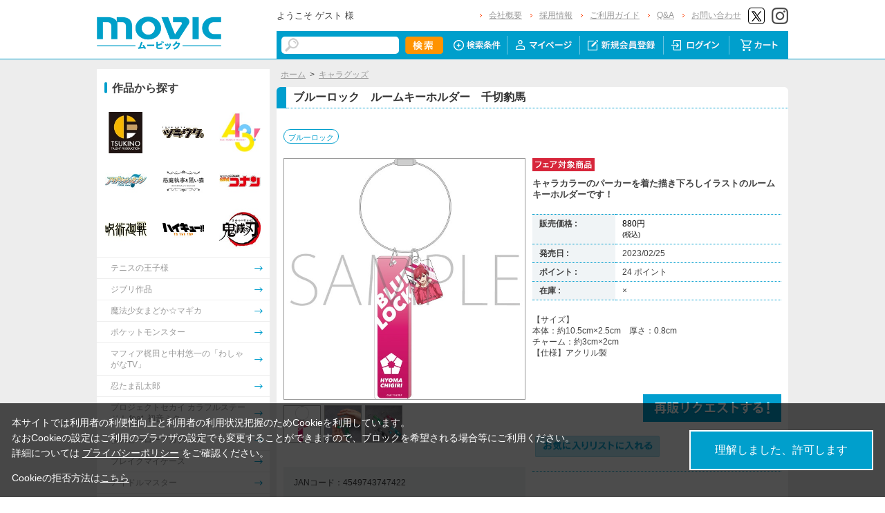

--- FILE ---
content_type: text/html; charset=shift_jis
request_url: https://www.movic.jp/shop/g/g04673-00220-00408/
body_size: 12425
content:
<!DOCTYPE HTML PUBLIC "-//W3C//DTD HTML 4.01 Transitional//EN"
    "http://www.w3.org/TR/html4/loose.dtd">
<html lang="ja" >
<head>
<meta http-equiv="Content-Type" content="text/html; charset=Shift_JIS">
<title>ブルーロック　ルームキーホルダー　千切豹馬: キャラグッズ｜ムービック（movic）</title>

<!-- Google Tag Manager -->
<script>(function(w,d,s,l,i){w[l]=w[l]||[];w[l].push({'gtm.start':
new Date().getTime(),event:'gtm.js'});var f=d.getElementsByTagName(s)[0],
j=d.createElement(s),dl=l!='dataLayer'?'&l='+l:'';j.async=true;j.src=
'https://www.googletagmanager.com/gtm.js?id='+i+dl;f.parentNode.insertBefore(j,f);
})(window,document,'script','dataLayer','GTM-W287L6B');</script>
<!-- End Google Tag Manager -->

<link rel="canonical" href="https://www.movic.jp/shop/g/g04673-00220-00408/">
<meta name="description" content="ブルーロック　ルームキーホルダー　千切豹馬のページです。">
<meta name="keywords" content="ﾌﾞﾙｰﾛｯｸ/ｷｰﾎﾙﾀﾞｰ">
<meta name="viewport" content="width=device-width,initial-scale=1">

<meta name="facebook-domain-verification" content="6wpnudzxsrhqvj5v8pat1riyamiiyu" />

<meta http-equiv="Content-Type" content="text/html; charset=Shift_JIS">
<meta http-equiv="content-style-type" content="text/css">
<link rel="stylesheet" type="text/css" href="/css/style.css?20240819" media="all">
<link rel="stylesheet" type="text/css" href="/css/display_switch.css" />
<link rel="stylesheet" type="text/css" href="/css/cookie_policy.css" />
<meta http-equiv="content-script-type" content="text/javascript">
<script type="text/javascript" src="/js/jquery-3.6.0.min.js"></script>
<script language="JavaScript" type="text/javascript" src="/js/jquery-ui.js"></script>
<script language="JavaScript" type="text/javascript" src="/js/common.js"></script>
<link rel="SHORTCUT ICON" type="image/x-icon" href="/favicon.ico">
<link rel="stylesheet" type="text/css" href="/css/core.css">
<link rel="stylesheet" type="text/css" href="/css/skin.css">
<script type="text/javascript" src="/js/jquery.tile.js"></script>
<script type="text/javascript" src="/js/user.js?20240806-1705"></script>
<script type="text/javascript" src="/js/jquery.lazyload.js"></script>



<script>
	jQuery(function($) {
		$("img.lazy").lazyload();
	});
</script>
<!--[if IE 8]>
<script language="JavaScript" type="text/javascript" src="/lib/efo/pie_ie678.js"></script>
<script language="JavaScript" type="text/javascript" src="/js/init_ie8.js"></script>
<![endif]-->
<script type="text/javascript">
//jquery.tile.js
jQuery(window).on('load',function() {
    jQuery('.StyleT_Item_ .name_').tile(5);
    jQuery('.StyleT_Item_ .icon_').tile(5);
    jQuery('.StyleR_Item_ .name_').tile(5);
    jQuery('.StyleR_Item_ .icon_').tile(5);
});
</script>
<!-- 商品詳細Q&Aアコーディオン -->
<script type="text/javascript">
  jQuery(function () {
    jQuery('.mainframe_ .contactWrap dl dt').click(function () {
      jQuery(this).parent().children('.slide').slideToggle(100);
      jQuery(this).parent().toggleClass('open');
      jQuery(this).parent().toggleClass('close');
    });
  });
</script>

<link rel="stylesheet" type="text/css" href="/css/movic_customize.css?20260123">
<!-- etm meta -->
<meta property="etm:device" content="desktop" />
<meta property="etm:page_type" content="goods" />
<meta property="etm:goods_detail" content="{&quot;goods&quot;:&quot;04673-00220-00408&quot;,&quot;category&quot;:&quot;10&quot;,&quot;name&quot;:&quot;ブルーロック　ルームキーホルダー　千切豹馬&quot;,&quot;variation_name1&quot;:&quot;&quot;,&quot;variation_name2&quot;:&quot;&quot;,&quot;item_code&quot;:&quot;&quot;,&quot;backorder_fg&quot;:&quot;1&quot;,&quot;s_dt&quot;:&quot;2022/12/16 17:00:00&quot;,&quot;f_dt&quot;:&quot;&quot;,&quot;release_dt&quot;:&quot;2023/02/25&quot;,&quot;regular&quot;:&quot;&quot;,&quot;stock_status&quot;:&quot;0&quot;,&quot;price&quot;:&quot;880&quot;,&quot;sale_fg&quot;:&quot;false&quot;,&quot;brand&quot;:&quot;&quot;,&quot;brand_name&quot;:&quot;&quot;,&quot;category_name&quot;:&quot;キャラグッズ&quot;}" />
<meta property="etm:goods_keyword" content="[{&quot;goods&quot;:&quot;04673-00220-00408&quot;,&quot;keyword&quot;:&quot;【グッズ】「TVアニメ『ブルーロック』Enjoy&quot;},{&quot;goods&quot;:&quot;04673-00220-00408&quot;,&quot;keyword&quot;:&quot;【グッズ】TVアニメ『ブルーロック』第2期放送記念&quot;},{&quot;goods&quot;:&quot;04673-00220-00408&quot;,&quot;keyword&quot;:&quot;046730022000408&quot;},{&quot;goods&quot;:&quot;04673-00220-00408&quot;,&quot;keyword&quot;:&quot;04673-00220-00408&quot;},{&quot;goods&quot;:&quot;04673-00220-00408&quot;,&quot;keyword&quot;:&quot;212&quot;},{&quot;goods&quot;:&quot;04673-00220-00408&quot;,&quot;keyword&quot;:&quot;4549743747422&quot;},{&quot;goods&quot;:&quot;04673-00220-00408&quot;,&quot;keyword&quot;:&quot;51&quot;},{&quot;goods&quot;:&quot;04673-00220-00408&quot;,&quot;keyword&quot;:&quot;BLUE&quot;},{&quot;goods&quot;:&quot;04673-00220-00408&quot;,&quot;keyword&quot;:&quot;Summer&quot;},{&quot;goods&quot;:&quot;04673-00220-00408&quot;,&quot;keyword&quot;:&quot;キャラグッズ&quot;},{&quot;goods&quot;:&quot;04673-00220-00408&quot;,&quot;keyword&quot;:&quot;フェア&quot;},{&quot;goods&quot;:&quot;04673-00220-00408&quot;,&quot;keyword&quot;:&quot;ブルーロック&quot;},{&quot;goods&quot;:&quot;04673-00220-00408&quot;,&quot;keyword&quot;:&quot;ブルーロック　ルームキーホルダー　千切豹馬&quot;},{&quot;goods&quot;:&quot;04673-00220-00408&quot;,&quot;keyword&quot;:&quot;ルームキーホルダー&quot;},{&quot;goods&quot;:&quot;04673-00220-00408&quot;,&quot;keyword&quot;:&quot;英国紳士フェア　第2弾&quot;},{&quot;goods&quot;:&quot;04673-00220-00408&quot;,&quot;keyword&quot;:&quot;千切豹馬&quot;},{&quot;goods&quot;:&quot;04673-00220-00408&quot;,&quot;keyword&quot;:&quot;第2弾&quot;}]" />
<meta property="etm:goods_genre" content="[{&quot;genre&quot;:&quot;102895&quot;,&quot;name&quot;:&quot;ブルーロック&quot;,&quot;goods&quot;:&quot;04673-00220-00408&quot;}]" />

<script type="text/javascript" src="/js/goods_ajax_cart.js"></script>
<link rel="stylesheet" type="text/css" href="/css/core.css">
<link rel="stylesheet" type="text/css" href="/css/skin.css">
<script>
  (function(i,s,o,g,r,a,m){i['GoogleAnalyticsObject']=r;i[r]=i[r]||function(){
  (i[r].q=i[r].q||[]).push(arguments)},i[r].l=1*new Date();a=s.createElement(o),
  m=s.getElementsByTagName(o)[0];a.async=1;a.src=g;m.parentNode.insertBefore(a,m)
  })(window,document,'script','//www.google-analytics.com/analytics.js','ga');

  ga('create', 'UA-6516256-1', 'auto', {'allowLinker': true});
  ga('require', 'displayfeatures');
  ga('require', 'linkid', 'linkid.js');
  ga('require', 'linker');
  ga('linker:autoLink', ['eva-movie.com'] );
  ga('send', 'pageview');

</script>

<!-- Global site tag (gtag.js) - Google Analytics -->
<script async src="https://www.googletagmanager.com/gtag/js?id=G-5BC1YZV3NW"></script>
<script>
  const trackingcode = "G-5BC1YZV3NW";
  window.dataLayer = window.dataLayer || [];
  function gtag(){dataLayer.push(arguments);}
  gtag('js', new Date());
  gtag('config', trackingcode, { send_page_view: true, user_id: null });
</script>
<script src="https://ajax.googleapis.com/ajax/libs/jquery/3.0.0/jquery.min.js"></script>
<script>
  var $ga4jq = jQuery.noConflict(true);
</script>


</head>
<body >

<!-- Google Tag Manager (noscript) -->
<noscript><iframe src="https://www.googletagmanager.com/ns.html?id=GTM-W287L6B" height="0" width="0" style="display:none;visibility:hidden"></iframe></noscript>
<!-- End Google Tag Manager (noscript) -->




<div class="wrapper_">

	<!-- Accesstrade Tracking Tag -->
<script src="https://h.accesstrade.net/js/nct/lp.min.js"></script>
<!-- End Accesstrade Tracking Tag -->
<!-- header -->
<div id="header">
  <div class="inner_">
    <h1 id="sitelogo"><a href="/shop/"><img src="https://d38cuxvdcwawa4.cloudfront.net/img/usr/common/logo.png" alt="MOVIC"></a></h1>
    <div class="submenu_">
      <div class="navi_block01">
        <div id="welcomeMessage">
          <div style="font-size:small;">ようこそ ゲスト 様</div>
          <div id="linkLogout"></div>
        </div>
        <ul>
          <li><a href="/shop/pages/company.aspx">会社概要</a></li>
          <li><a href="https://www.movic.jp/recruitment/">採用情報</a></li>
          <li><a href="/shop/pages/page08.aspx">ご利用ガイド</a></li>
          <li><a href="/shop/pages/qa.aspx">Q&amp;A</a></li>
          <li><a href="https://www.movic.jp/shop/pages/contact.aspx">お問い合わせ</a></li>

          <!--<li class="sns_btn_"><a href="https://www.movic.jp/info/line/"><img src="https://d38cuxvdcwawa4.cloudfront.net/img/usr/common/line_at.png" alt="LINE@"></a></li> -->
          <!-- <li class="sns_btn_"><a href="https://www.instagram.com/movic_jp/?ref=badge" class="ig-b- ig-b-24"><img src="https://d38cuxvdcwawa4.cloudfront.net/img/usr/common/insta.png" alt="Instagram"></a></li> -->
          <!--<li class="sns_btn_"><a href="https://www.facebook.com/movic.jp"><img src="https://d38cuxvdcwawa4.cloudfront.net/img/usr/common/head_fb.png" alt="Facebook"></a></li>-->
          <li class="sns_btn_"><a href="https://twitter.com/movic_jp" target="_blank" rel="noopener noreferrer"><img src="https://d38cuxvdcwawa4.cloudfront.net/img/usr/common/head_twitter.png" alt="X"></a></li>
          <li class="sns_btn_"><a href="https://www.instagram.com/movic_jp/" target="_blank" rel="noopener noreferrer"><img src="/img/usr/common/head_insta.png" alt="Instagram"></a></li>
        </ul>
      </div>
      <div class="navi_block02">
        <div class="inner_">
          <div class="search_">
            <form action="/shop/goods/search.aspx" method="get" name="frmSearch">
              <input type="hidden" name="search" value="x">
              <input name="keyword" type="text" class="keyword_" id="keyword" tabindex="1" value="" size="8">
              <input type="image" src="/img/usr/common/head_searchbtn.png" alt="検索" name="image" tabindex="1">
            </form>
          </div>
          <ul>
            <li><a href="/shop/goods/search.aspx"><img src="/img/usr/common/head_navi_detail_off.png" alt="検索条件"></a></li>
            <li><a href="/shop/customer/menu.aspx"><img src="/img/usr/common/head_navi_01_off.png" alt="マイページ"></a></li>
            <li><a href="/shop/customer/entry.aspx"><img src="/img/usr/common/head_navi_02_off.png" alt="新規会員登録"></a></li>
            <li><a href="/shop/customer/menu.aspx"><img src="/img/usr/common/head_navi_03_off.png" alt="ログイン"></a></li>
            <li class="cart_menu_"><a href="/shop/cart/cart.aspx"><img src="/img/usr/common/head_navi_04_off.png" alt="カート"></a>
              <div class="cart_ddmenu"><img src="/img/usr/common/cart_ddmenu_bg01.png" alt="">
                <div class="body">
                  <div id="jscart_replace_" style="">
                    <div class="cart_title_">買い物かご内の商品</div>
                    <div class="cart_frame_">
                    </div>
                  </div>
                  <script type="text/javascript" src="/js/goods_cartlist.js"></script>
                </div>
                <img src="/img/usr/common/cart_ddmenu_bg03.png" alt="">
              </div>
            </li>
          </ul>
        </div>
      </div>
    </div>
  </div>
</div>
<!-- sidebanner_ -->

<!-- サイドバナーここから -->
<!--
<div class="sidebanner_">

<div class="bnr01_"><a href="https://www.uselessuse-lab.com/f/feature/tigerandbunny_01_lamp" target="_blank" ><img src="/img/usr/banner/bnr01.jpg"></a></div>
<div class="bnr02_"><a href="https://www.uselessuse-lab.com/f/feature/tigerandbunny_01_lamp" target="_blank" ><img src="/img/usr/banner/bnr02.jpg"></a></div>

</div>
-->
<!-- サイドバナーここまで -->


<div class="inner_wrap">
<div class="container_">
<div class="contents_">

<div class="mainframe_">




<div class="mainframe_body">

<div class="navitopicpath_"><a href="https://www.movic.jp/shop/" class="topicpath_home_">ホーム</a>&gt;<a href="/shop/c/c10/">キャラグッズ</a></div>
<h1 class="goods_name_"><span>ブルーロック　ルームキーホルダー　千切豹馬</span></h1>

<p class="message_"></p>

<input type="hidden" value="" id="hidden_variation_group">
<input type="hidden" value="0" id="variation_design_type">
<input type="hidden" value="04673-00220-00408" id="hidden_goods">
<div class="goodsproductdetail_">
<script type="text/javascript">
var crsirefo_jscart = "";
</script>


<div class="related_">関連作品&nbsp;<a href="https://www.movic.jp/shop/r/r102895">ブルーロック</a><div></div></div>


	<div class="goodsimg_" id="gallery">
		<div class="img_L_">
			<div id="jqz_wrap">
				<a href="https://d38cuxvdcwawa4.cloudfront.net/img/goods/L/04673-00220-00408-l.jpg" id="jqz" rel="gallery" title="ブルーロック　ルームキーホルダー　千切豹馬">
				<img src="https://d38cuxvdcwawa4.cloudfront.net/img/goods/L/04673-00220-00408-l.jpg" alt="ブルーロック　ルームキーホルダー　千切豹馬"  class="src_l_"></a>
			</div>
		</div>
		<div id="change_image_for_lightbox"></div>
		<div class="etc_goodsimg_">
		<script type="text/javascript" src="/js/jquery.jqzoom-core.js"></script>
		<script type="text/javascript" src="/js/jquery.jqzoom-core-pack.js"></script>
		<ul class="etc_goodsimg_line_ thumblist" >
			
			<li class="etc_goodsimg_item_">
			<a href="javascript:void(0);" rel="{gallery: 'gallery', smallimage: 'https://d38cuxvdcwawa4.cloudfront.net/img/goods/L/04673-00220-00408-l.jpg',largeimage: 'https://d38cuxvdcwawa4.cloudfront.net/img/goods/L/04673-00220-00408-l.jpg'}" class="info zoomThumbActive" name="04673-00220-00408" title="ブルーロック　ルームキーホルダー　千切豹馬">
			<img src="https://d38cuxvdcwawa4.cloudfront.net/img/goods/L/04673-00220-00408-l.jpg" alt="ブルーロック　ルームキーホルダー　千切豹馬" >
			</a>
			</li>
			

			
			<li class="etc_goodsimg_item_">
			<a href="javascript:void(0);" rel="https://d38cuxvdcwawa4.cloudfront.net/img/goods/1/04673-00220-00408-1.jpg" class="info" name="04673-00220-00408" title="ブルーロック　ルームキーホルダー　千切豹馬">
			<img src="https://d38cuxvdcwawa4.cloudfront.net/img/goods/1/04673-00220-00408-1.jpg" alt="ブルーロック　ルームキーホルダー　千切豹馬" >
			</a>
			</li>
			

			
			<li class="etc_goodsimg_item_">
			<a href="javascript:void(0);" rel="https://d38cuxvdcwawa4.cloudfront.net/img/goods/2/04673-00220-00408-2.jpg" class="info" name="04673-00220-00408" title="ブルーロック　ルームキーホルダー　千切豹馬">
			<img src="https://d38cuxvdcwawa4.cloudfront.net/img/goods/2/04673-00220-00408-2.jpg" alt="ブルーロック　ルームキーホルダー　千切豹馬" >
			</a>
			</li>
			

			

			

			
			
			
			
			
			
			
			
			
			
			
			
			
			
			
			
			
			
			
			
			
			
			
			
			
			
			
			
			
						
		</ul>
		</div>

		

		

		<div class="goodscomment2_">JANコード：4549743747422</div>

		</div>

		<div class="goodsspec_ js-enhanced-ecommerce-item-detail">
		<div class="icon_area_">




<img src="https://d38cuxvdcwawa4.cloudfront.net/img/icon/fair.gif" alt="フェア対象商品">




		</div>
			
			
			
			
			<div class="top_comment_" id="spec_goods_comment"><p>キャラカラーのパーカーを着た描き下ろしイラストのルームキーホルダーです！</p></div>
			
			<table class="formdetail_ goodsspec_">
				<tr>
					
					<th>販売価格 : </th>
					<td id="spec_price">
					
					
						<span class="price_ js-enhanced-ecommerce-goods-price">
						
							
							 880円<br><span class="small_">(税込)</span>
							
						
						</span>
					
					
					</td>
					
				</tr>
				
				
					
					<tr>
						<th>発売日 : </th>
						<td id="spec_release_dt">2023/02/25</td>
					</tr>
					
				
				

				
				
				<tr>
					<th>ポイント : </th>
					<td id="spec_point">24 ポイント</td>
				</tr>
				
				
				
				
				<tr>
					<th>在庫 : </th>
					<td id="spec_stock_msg">&#215;</td>
				</tr>
				
			</table>

			<form name="frm" method="POST" action="/shop/cart/cart.aspx">

			
			<div class="cartbox_">
				<div class="variation_box_"><input name="goods" type="hidden" value="04673-00220-00408"></div> 	 
				
				<div class="goodscomment4_">【サイズ】<br>
本体：約10.5cm×2.5cm　厚さ：0.8cm<br>
チャーム：約3cm×2cm<br>
【仕様】アクリル製</div>
				
				
				<br>
				
				
				 	 
				
				
				<br>
				
				<a href="/shop/customer/backorder.aspx?goods=04673-00220-00408&crsirefo_hidden=9554758b6ea5e6979274948ff5ac3eb999fb08ac86d588eeee9991c53656fba9" id="backorderlink_"><img src="/img/sys/button/backorder.gif" alt="入荷案内申し込み" ></a>
				

<ul class="option_buttons_">
<li>
<a href="https://www.movic.jp/shop/customer/bookmark.aspx?goods=04673-00220-00408&crsirefo_hidden=9554758b6ea5e6979274948ff5ac3eb999fb08ac86d588eeee9991c53656fba9"><img src="/img/sys/button/bookmark.gif" alt="お気に入りに追加" class="js-animation-bookmark js-enhanced-ecommerce-goods-bookmark"></a>
</li>



</ul>


				<dl class="common_infomation_">
				
				</dl>

			</div> 
			<div id="backorder">
			
			
			
			</div>
			
			
			</form>


			
		</div>


		<div class="goodscomment1_"><font color="#e41c96">2023/1/15までのご予約で確実にご用意！<br>
※以降は上限数に達し次第受付終了となります。</font></div>

		

</div>











<div class="togetherlist_">
<h2 class="common_headline2_ accessory000_">
<img src="/img/usr/common/icon_togetherlist.jpg">
<span>関連商品</span></h2>


<script type="text/javascript">
var crsirefo_jscart = "";
</script>






<div class="goods_">
<div  class="StyleT_Frame_">
<div class="StyleT_Line_">
<div class="StyleT_Item_ js-enhanced-ecommerce-item">

		<div class="icon_">
			
			<img src="https://d38cuxvdcwawa4.cloudfront.net/img/icon/fair.gif" alt="フェア対象商品" >
			
		</div>




	

		<div class="img_"> 





			<!--<a class="goods_name_" href="/shop/g/g04673-00160-00004/" title="ブルーロック　ポストカードセット（4枚入り）" ><img alt="ブルーロック　ポストカードセット（4枚入り）" src="https://d38cuxvdcwawa4.cloudfront.net/img/goods/S/04673-00160-00004-s.jpg" ></a>-->
			<a class="goods_name_ js-enhanced-ecommerce-goods-image" href="/shop/g/g04673-00160-00004/" title="ブルーロック　ポストカードセット（4枚入り）" ><img class="lazy" data-original="https://d38cuxvdcwawa4.cloudfront.net/img/goods/S/04673-00160-00004-s.jpg" alt="ブルーロック　ポストカードセット（4枚入り）" ></a>
		</div>

	<div class="name_">
		<div class="name1_"><a class="goods_name_ js-enhanced-ecommerce-goods-name" href="/shop/g/g04673-00160-00004/" title="ブルーロック　ポストカードセット（4枚入り）"  data-category1="キャラグッズ(10)" data-category2="キャラグッズ(10)" data-category3="キャラグッズ(10)"data-category4="キャラグッズ(10)" >ブルーロック　ポストカードセット（4枚入り）</a></div>
	
	</div>
	
	
	<div class="price_ js-enhanced-ecommerce-goods-price">
		 440円
		
	</div>
	
	<div class="cart_">
	
	</div>
	
</div><div class="StyleT_Item_ js-enhanced-ecommerce-item">

		<div class="icon_">
			
			<img src="https://d38cuxvdcwawa4.cloudfront.net/img/icon/fair.gif" alt="フェア対象商品" >
			
		</div>




	

		<div class="img_"> 





			<!--<a class="goods_name_" href="/shop/g/g04673-00220-00407/" title="ブルーロック　ルームキーホルダー　潔世一" ><img alt="ブルーロック　ルームキーホルダー　潔世一" src="https://d38cuxvdcwawa4.cloudfront.net/img/goods/S/04673-00220-00407-s.jpg" ></a>-->
			<a class="goods_name_ js-enhanced-ecommerce-goods-image" href="/shop/g/g04673-00220-00407/" title="ブルーロック　ルームキーホルダー　潔世一" ><img class="lazy" data-original="https://d38cuxvdcwawa4.cloudfront.net/img/goods/S/04673-00220-00407-s.jpg" alt="ブルーロック　ルームキーホルダー　潔世一" ></a>
		</div>

	<div class="name_">
		<div class="name1_"><a class="goods_name_ js-enhanced-ecommerce-goods-name" href="/shop/g/g04673-00220-00407/" title="ブルーロック　ルームキーホルダー　潔世一"  data-category1="キャラグッズ(10)" data-category2="キャラグッズ(10)" data-category3="キャラグッズ(10)"data-category4="キャラグッズ(10)" >ブルーロック　ルームキーホルダー　潔世一</a></div>
	
	</div>
	
	
	<div class="price_ js-enhanced-ecommerce-goods-price">
		 880円
		
	</div>
	
	<div class="cart_">
	
	</div>
	
</div><div class="StyleT_Item_ js-enhanced-ecommerce-item">

		<div class="icon_">
			
			<img src="https://d38cuxvdcwawa4.cloudfront.net/img/icon/fair.gif" alt="フェア対象商品" >
			
		</div>




	

		<div class="img_"> 





			<!--<a class="goods_name_" href="/shop/g/g04673-00220-00409/" title="ブルーロック　ルームキーホルダー　凪誠士郎" ><img alt="ブルーロック　ルームキーホルダー　凪誠士郎" src="https://d38cuxvdcwawa4.cloudfront.net/img/goods/S/04673-00220-00409-s.jpg" ></a>-->
			<a class="goods_name_ js-enhanced-ecommerce-goods-image" href="/shop/g/g04673-00220-00409/" title="ブルーロック　ルームキーホルダー　凪誠士郎" ><img class="lazy" data-original="https://d38cuxvdcwawa4.cloudfront.net/img/goods/S/04673-00220-00409-s.jpg" alt="ブルーロック　ルームキーホルダー　凪誠士郎" ></a>
		</div>

	<div class="name_">
		<div class="name1_"><a class="goods_name_ js-enhanced-ecommerce-goods-name" href="/shop/g/g04673-00220-00409/" title="ブルーロック　ルームキーホルダー　凪誠士郎"  data-category1="キャラグッズ(10)" data-category2="キャラグッズ(10)" data-category3="キャラグッズ(10)"data-category4="キャラグッズ(10)" >ブルーロック　ルームキーホルダー　凪誠士郎</a></div>
	
	</div>
	
	
	<div class="price_ js-enhanced-ecommerce-goods-price">
		 880円
		
	</div>
	
	<div class="cart_">
	
	</div>
	
</div><div class="StyleT_Item_ js-enhanced-ecommerce-item">

		<div class="icon_">
			
			<img src="https://d38cuxvdcwawa4.cloudfront.net/img/icon/fair.gif" alt="フェア対象商品" >
			
		</div>




	

		<div class="img_"> 





			<!--<a class="goods_name_" href="/shop/g/g04673-00220-00410/" title="ブルーロック　ルームキーホルダー　糸師凛" ><img alt="ブルーロック　ルームキーホルダー　糸師凛" src="https://d38cuxvdcwawa4.cloudfront.net/img/goods/S/04673-00220-00410-s.jpg" ></a>-->
			<a class="goods_name_ js-enhanced-ecommerce-goods-image" href="/shop/g/g04673-00220-00410/" title="ブルーロック　ルームキーホルダー　糸師凛" ><img class="lazy" data-original="https://d38cuxvdcwawa4.cloudfront.net/img/goods/S/04673-00220-00410-s.jpg" alt="ブルーロック　ルームキーホルダー　糸師凛" ></a>
		</div>

	<div class="name_">
		<div class="name1_"><a class="goods_name_ js-enhanced-ecommerce-goods-name" href="/shop/g/g04673-00220-00410/" title="ブルーロック　ルームキーホルダー　糸師凛"  data-category1="キャラグッズ(10)" data-category2="キャラグッズ(10)" data-category3="キャラグッズ(10)"data-category4="キャラグッズ(10)" >ブルーロック　ルームキーホルダー　糸師凛</a></div>
	
	</div>
	
	
	<div class="price_ js-enhanced-ecommerce-goods-price">
		 880円
		
	</div>
	
	<div class="cart_">
	
	</div>
	
</div><div class="StyleT_Item_ js-enhanced-ecommerce-item">

		<div class="icon_">
			
			<img src="https://d38cuxvdcwawa4.cloudfront.net/img/icon/fair.gif" alt="フェア対象商品" >
			
		</div>




	

		<div class="img_"> 





			<!--<a class="goods_name_" href="/shop/g/g04673-00220-00411/" title="ブルーロック　アクリルキーホルダー　潔世一" ><img alt="ブルーロック　アクリルキーホルダー　潔世一" src="https://d38cuxvdcwawa4.cloudfront.net/img/goods/S/04673-00220-00411-s.jpg" ></a>-->
			<a class="goods_name_ js-enhanced-ecommerce-goods-image" href="/shop/g/g04673-00220-00411/" title="ブルーロック　アクリルキーホルダー　潔世一" ><img class="lazy" data-original="https://d38cuxvdcwawa4.cloudfront.net/img/goods/S/04673-00220-00411-s.jpg" alt="ブルーロック　アクリルキーホルダー　潔世一" ></a>
		</div>

	<div class="name_">
		<div class="name1_"><a class="goods_name_ js-enhanced-ecommerce-goods-name" href="/shop/g/g04673-00220-00411/" title="ブルーロック　アクリルキーホルダー　潔世一"  data-category1="キャラグッズ(10)" data-category2="キャラグッズ(10)" data-category3="キャラグッズ(10)"data-category4="キャラグッズ(10)" >ブルーロック　アクリルキーホルダー　潔世一</a></div>
	
	</div>
	
	
	<div class="price_ js-enhanced-ecommerce-goods-price">
		 715円
		
	</div>
	
	<div class="cart_">
	
	</div>
	
</div>
</div>
<div class="StyleT_Line_">
<div class="StyleT_Item_ js-enhanced-ecommerce-item">

		<div class="icon_">
			
			<img src="https://d38cuxvdcwawa4.cloudfront.net/img/icon/fair.gif" alt="フェア対象商品" >
			
		</div>




	

		<div class="img_"> 





			<!--<a class="goods_name_" href="/shop/g/g04673-00220-00412/" title="ブルーロック　アクリルキーホルダー　千切豹馬" ><img alt="ブルーロック　アクリルキーホルダー　千切豹馬" src="https://d38cuxvdcwawa4.cloudfront.net/img/goods/S/04673-00220-00412-s.jpg" ></a>-->
			<a class="goods_name_ js-enhanced-ecommerce-goods-image" href="/shop/g/g04673-00220-00412/" title="ブルーロック　アクリルキーホルダー　千切豹馬" ><img class="lazy" data-original="https://d38cuxvdcwawa4.cloudfront.net/img/goods/S/04673-00220-00412-s.jpg" alt="ブルーロック　アクリルキーホルダー　千切豹馬" ></a>
		</div>

	<div class="name_">
		<div class="name1_"><a class="goods_name_ js-enhanced-ecommerce-goods-name" href="/shop/g/g04673-00220-00412/" title="ブルーロック　アクリルキーホルダー　千切豹馬"  data-category1="キャラグッズ(10)" data-category2="キャラグッズ(10)" data-category3="キャラグッズ(10)"data-category4="キャラグッズ(10)" >ブルーロック　アクリルキーホルダー　千切豹馬</a></div>
	
	</div>
	
	
	<div class="price_ js-enhanced-ecommerce-goods-price">
		 715円
		
	</div>
	
	<div class="cart_">
	
	</div>
	
</div><div class="StyleT_Item_ js-enhanced-ecommerce-item">

		<div class="icon_">
			
			<img src="https://d38cuxvdcwawa4.cloudfront.net/img/icon/fair.gif" alt="フェア対象商品" >
			
		</div>




	

		<div class="img_"> 





			<!--<a class="goods_name_" href="/shop/g/g04673-00220-00413/" title="ブルーロック　アクリルキーホルダー　凪誠士郎" ><img alt="ブルーロック　アクリルキーホルダー　凪誠士郎" src="https://d38cuxvdcwawa4.cloudfront.net/img/goods/S/04673-00220-00413-s.jpg" ></a>-->
			<a class="goods_name_ js-enhanced-ecommerce-goods-image" href="/shop/g/g04673-00220-00413/" title="ブルーロック　アクリルキーホルダー　凪誠士郎" ><img class="lazy" data-original="https://d38cuxvdcwawa4.cloudfront.net/img/goods/S/04673-00220-00413-s.jpg" alt="ブルーロック　アクリルキーホルダー　凪誠士郎" ></a>
		</div>

	<div class="name_">
		<div class="name1_"><a class="goods_name_ js-enhanced-ecommerce-goods-name" href="/shop/g/g04673-00220-00413/" title="ブルーロック　アクリルキーホルダー　凪誠士郎"  data-category1="キャラグッズ(10)" data-category2="キャラグッズ(10)" data-category3="キャラグッズ(10)"data-category4="キャラグッズ(10)" >ブルーロック　アクリルキーホルダー　凪誠士郎</a></div>
	
	</div>
	
	
	<div class="price_ js-enhanced-ecommerce-goods-price">
		 715円
		
	</div>
	
	<div class="cart_">
	
	</div>
	
</div><div class="StyleT_Item_ js-enhanced-ecommerce-item">

		<div class="icon_">
			
			<img src="https://d38cuxvdcwawa4.cloudfront.net/img/icon/fair.gif" alt="フェア対象商品" >
			
		</div>




	

		<div class="img_"> 





			<!--<a class="goods_name_" href="/shop/g/g04673-00220-00414/" title="ブルーロック　アクリルキーホルダー　糸師凛" ><img alt="ブルーロック　アクリルキーホルダー　糸師凛" src="https://d38cuxvdcwawa4.cloudfront.net/img/goods/S/04673-00220-00414-s.jpg" ></a>-->
			<a class="goods_name_ js-enhanced-ecommerce-goods-image" href="/shop/g/g04673-00220-00414/" title="ブルーロック　アクリルキーホルダー　糸師凛" ><img class="lazy" data-original="https://d38cuxvdcwawa4.cloudfront.net/img/goods/S/04673-00220-00414-s.jpg" alt="ブルーロック　アクリルキーホルダー　糸師凛" ></a>
		</div>

	<div class="name_">
		<div class="name1_"><a class="goods_name_ js-enhanced-ecommerce-goods-name" href="/shop/g/g04673-00220-00414/" title="ブルーロック　アクリルキーホルダー　糸師凛"  data-category1="キャラグッズ(10)" data-category2="キャラグッズ(10)" data-category3="キャラグッズ(10)"data-category4="キャラグッズ(10)" >ブルーロック　アクリルキーホルダー　糸師凛</a></div>
	
	</div>
	
	
	<div class="price_ js-enhanced-ecommerce-goods-price">
		 715円
		
	</div>
	
	<div class="cart_">
	
	</div>
	
</div><div class="StyleT_Item_ js-enhanced-ecommerce-item">

		<div class="icon_">
			
			<img src="https://d38cuxvdcwawa4.cloudfront.net/img/icon/fair.gif" alt="フェア対象商品" >
			
		</div>




	

		<div class="img_"> 





			<!--<a class="goods_name_" href="/shop/g/g04673-00240-00041/" title="ブルーロック　クリアファイル　潔世一" ><img alt="ブルーロック　クリアファイル　潔世一" src="https://d38cuxvdcwawa4.cloudfront.net/img/goods/S/04673-00240-00041-s.jpg" ></a>-->
			<a class="goods_name_ js-enhanced-ecommerce-goods-image" href="/shop/g/g04673-00240-00041/" title="ブルーロック　クリアファイル　潔世一" ><img class="lazy" data-original="https://d38cuxvdcwawa4.cloudfront.net/img/goods/S/04673-00240-00041-s.jpg" alt="ブルーロック　クリアファイル　潔世一" ></a>
		</div>

	<div class="name_">
		<div class="name1_"><a class="goods_name_ js-enhanced-ecommerce-goods-name" href="/shop/g/g04673-00240-00041/" title="ブルーロック　クリアファイル　潔世一"  data-category1="キャラグッズ(10)" data-category2="キャラグッズ(10)" data-category3="キャラグッズ(10)"data-category4="キャラグッズ(10)" >ブルーロック　クリアファイル　潔世一</a></div>
	
	</div>
	
	
	<div class="price_ js-enhanced-ecommerce-goods-price">
		 440円
		
	</div>
	
	<div class="cart_">
	
	</div>
	
</div><div class="StyleT_Item_ js-enhanced-ecommerce-item">

		<div class="icon_">
			
			<img src="https://d38cuxvdcwawa4.cloudfront.net/img/icon/fair.gif" alt="フェア対象商品" >
			
		</div>




	

		<div class="img_"> 





			<!--<a class="goods_name_" href="/shop/g/g04673-00240-00042/" title="ブルーロック　クリアファイル　千切豹馬" ><img alt="ブルーロック　クリアファイル　千切豹馬" src="https://d38cuxvdcwawa4.cloudfront.net/img/goods/S/04673-00240-00042-s.jpg" ></a>-->
			<a class="goods_name_ js-enhanced-ecommerce-goods-image" href="/shop/g/g04673-00240-00042/" title="ブルーロック　クリアファイル　千切豹馬" ><img class="lazy" data-original="https://d38cuxvdcwawa4.cloudfront.net/img/goods/S/04673-00240-00042-s.jpg" alt="ブルーロック　クリアファイル　千切豹馬" ></a>
		</div>

	<div class="name_">
		<div class="name1_"><a class="goods_name_ js-enhanced-ecommerce-goods-name" href="/shop/g/g04673-00240-00042/" title="ブルーロック　クリアファイル　千切豹馬"  data-category1="キャラグッズ(10)" data-category2="キャラグッズ(10)" data-category3="キャラグッズ(10)"data-category4="キャラグッズ(10)" >ブルーロック　クリアファイル　千切豹馬</a></div>
	
	</div>
	
	
	<div class="price_ js-enhanced-ecommerce-goods-price">
		 440円
		
	</div>
	
	<div class="cart_">
	
	</div>
	
</div>
</div>
<div class="StyleT_Line_">
<div class="StyleT_Item_ js-enhanced-ecommerce-item">

		<div class="icon_">
			
			<img src="https://d38cuxvdcwawa4.cloudfront.net/img/icon/fair.gif" alt="フェア対象商品" >
			
		</div>




	

		<div class="img_"> 





			<!--<a class="goods_name_" href="/shop/g/g04673-00240-00043/" title="ブルーロック　クリアファイル　凪誠士郎" ><img alt="ブルーロック　クリアファイル　凪誠士郎" src="https://d38cuxvdcwawa4.cloudfront.net/img/goods/S/04673-00240-00043-s.jpg" ></a>-->
			<a class="goods_name_ js-enhanced-ecommerce-goods-image" href="/shop/g/g04673-00240-00043/" title="ブルーロック　クリアファイル　凪誠士郎" ><img class="lazy" data-original="https://d38cuxvdcwawa4.cloudfront.net/img/goods/S/04673-00240-00043-s.jpg" alt="ブルーロック　クリアファイル　凪誠士郎" ></a>
		</div>

	<div class="name_">
		<div class="name1_"><a class="goods_name_ js-enhanced-ecommerce-goods-name" href="/shop/g/g04673-00240-00043/" title="ブルーロック　クリアファイル　凪誠士郎"  data-category1="キャラグッズ(10)" data-category2="キャラグッズ(10)" data-category3="キャラグッズ(10)"data-category4="キャラグッズ(10)" >ブルーロック　クリアファイル　凪誠士郎</a></div>
	
	</div>
	
	
	<div class="price_ js-enhanced-ecommerce-goods-price">
		 440円
		
	</div>
	
	<div class="cart_">
	
	</div>
	
</div><div class="StyleT_Item_ js-enhanced-ecommerce-item">

		<div class="icon_">
			
			<img src="https://d38cuxvdcwawa4.cloudfront.net/img/icon/fair.gif" alt="フェア対象商品" >
			
		</div>




	

		<div class="img_"> 





			<!--<a class="goods_name_" href="/shop/g/g04673-00240-00044/" title="ブルーロック　クリアファイル　糸師凛" ><img alt="ブルーロック　クリアファイル　糸師凛" src="https://d38cuxvdcwawa4.cloudfront.net/img/goods/S/04673-00240-00044-s.jpg" ></a>-->
			<a class="goods_name_ js-enhanced-ecommerce-goods-image" href="/shop/g/g04673-00240-00044/" title="ブルーロック　クリアファイル　糸師凛" ><img class="lazy" data-original="https://d38cuxvdcwawa4.cloudfront.net/img/goods/S/04673-00240-00044-s.jpg" alt="ブルーロック　クリアファイル　糸師凛" ></a>
		</div>

	<div class="name_">
		<div class="name1_"><a class="goods_name_ js-enhanced-ecommerce-goods-name" href="/shop/g/g04673-00240-00044/" title="ブルーロック　クリアファイル　糸師凛"  data-category1="キャラグッズ(10)" data-category2="キャラグッズ(10)" data-category3="キャラグッズ(10)"data-category4="キャラグッズ(10)" >ブルーロック　クリアファイル　糸師凛</a></div>
	
	</div>
	
	
	<div class="price_ js-enhanced-ecommerce-goods-price">
		 440円
		
	</div>
	
	<div class="cart_">
	
	</div>
	
</div><div class="StyleT_Item_ js-enhanced-ecommerce-item">

		<div class="icon_">
			
			<img src="https://d38cuxvdcwawa4.cloudfront.net/img/icon/fair.gif" alt="フェア対象商品" >
			
		</div>




	

		<div class="img_"> 





			<!--<a class="goods_name_" href="/shop/g/g04673-00350-00258/" title="ブルーロック　アクリルスタンド　潔世一" ><img alt="ブルーロック　アクリルスタンド　潔世一" src="https://d38cuxvdcwawa4.cloudfront.net/img/goods/S/04673-00350-00258-s.jpg" ></a>-->
			<a class="goods_name_ js-enhanced-ecommerce-goods-image" href="/shop/g/g04673-00350-00258/" title="ブルーロック　アクリルスタンド　潔世一" ><img class="lazy" data-original="https://d38cuxvdcwawa4.cloudfront.net/img/goods/S/04673-00350-00258-s.jpg" alt="ブルーロック　アクリルスタンド　潔世一" ></a>
		</div>

	<div class="name_">
		<div class="name1_"><a class="goods_name_ js-enhanced-ecommerce-goods-name" href="/shop/g/g04673-00350-00258/" title="ブルーロック　アクリルスタンド　潔世一"  data-category1="キャラグッズ(10)" data-category2="キャラグッズ(10)" data-category3="キャラグッズ(10)"data-category4="キャラグッズ(10)" >ブルーロック　アクリルスタンド　潔世一</a></div>
	
	</div>
	
	
	<div class="price_ js-enhanced-ecommerce-goods-price">
		 1,650円
		
	</div>
	
	<div class="cart_">
	
	</div>
	
</div><div class="StyleT_Item_ js-enhanced-ecommerce-item">

		<div class="icon_">
			
			<img src="https://d38cuxvdcwawa4.cloudfront.net/img/icon/fair.gif" alt="フェア対象商品" >
			
		</div>




	

		<div class="img_"> 





			<!--<a class="goods_name_" href="/shop/g/g04673-00350-00259/" title="ブルーロック　アクリルスタンド　千切豹馬" ><img alt="ブルーロック　アクリルスタンド　千切豹馬" src="https://d38cuxvdcwawa4.cloudfront.net/img/goods/S/04673-00350-00259-s.jpg" ></a>-->
			<a class="goods_name_ js-enhanced-ecommerce-goods-image" href="/shop/g/g04673-00350-00259/" title="ブルーロック　アクリルスタンド　千切豹馬" ><img class="lazy" data-original="https://d38cuxvdcwawa4.cloudfront.net/img/goods/S/04673-00350-00259-s.jpg" alt="ブルーロック　アクリルスタンド　千切豹馬" ></a>
		</div>

	<div class="name_">
		<div class="name1_"><a class="goods_name_ js-enhanced-ecommerce-goods-name" href="/shop/g/g04673-00350-00259/" title="ブルーロック　アクリルスタンド　千切豹馬"  data-category1="キャラグッズ(10)" data-category2="キャラグッズ(10)" data-category3="キャラグッズ(10)"data-category4="キャラグッズ(10)" >ブルーロック　アクリルスタンド　千切豹馬</a></div>
	
	</div>
	
	
	<div class="price_ js-enhanced-ecommerce-goods-price">
		 1,650円
		
	</div>
	
	<div class="cart_">
	
	</div>
	
</div><div class="StyleT_Item_ js-enhanced-ecommerce-item">

		<div class="icon_">
			
			<img src="https://d38cuxvdcwawa4.cloudfront.net/img/icon/fair.gif" alt="フェア対象商品" >
			
		</div>




	

		<div class="img_"> 





			<!--<a class="goods_name_" href="/shop/g/g04673-00350-00260/" title="ブルーロック　アクリルスタンド　凪誠士郎" ><img alt="ブルーロック　アクリルスタンド　凪誠士郎" src="https://d38cuxvdcwawa4.cloudfront.net/img/goods/S/04673-00350-00260-s.jpg" ></a>-->
			<a class="goods_name_ js-enhanced-ecommerce-goods-image" href="/shop/g/g04673-00350-00260/" title="ブルーロック　アクリルスタンド　凪誠士郎" ><img class="lazy" data-original="https://d38cuxvdcwawa4.cloudfront.net/img/goods/S/04673-00350-00260-s.jpg" alt="ブルーロック　アクリルスタンド　凪誠士郎" ></a>
		</div>

	<div class="name_">
		<div class="name1_"><a class="goods_name_ js-enhanced-ecommerce-goods-name" href="/shop/g/g04673-00350-00260/" title="ブルーロック　アクリルスタンド　凪誠士郎"  data-category1="キャラグッズ(10)" data-category2="キャラグッズ(10)" data-category3="キャラグッズ(10)"data-category4="キャラグッズ(10)" >ブルーロック　アクリルスタンド　凪誠士郎</a></div>
	
	</div>
	
	
	<div class="price_ js-enhanced-ecommerce-goods-price">
		 1,650円
		
	</div>
	
	<div class="cart_">
	
	</div>
	
</div>
</div>
<div class="StyleT_Line_">
<div class="StyleT_Item_ js-enhanced-ecommerce-item">

		<div class="icon_">
			
			<img src="https://d38cuxvdcwawa4.cloudfront.net/img/icon/fair.gif" alt="フェア対象商品" >
			
		</div>




	

		<div class="img_"> 





			<!--<a class="goods_name_" href="/shop/g/g04673-00350-00261/" title="ブルーロック　アクリルスタンド　糸師凛" ><img alt="ブルーロック　アクリルスタンド　糸師凛" src="https://d38cuxvdcwawa4.cloudfront.net/img/goods/S/04673-00350-00261-s.jpg" ></a>-->
			<a class="goods_name_ js-enhanced-ecommerce-goods-image" href="/shop/g/g04673-00350-00261/" title="ブルーロック　アクリルスタンド　糸師凛" ><img class="lazy" data-original="https://d38cuxvdcwawa4.cloudfront.net/img/goods/S/04673-00350-00261-s.jpg" alt="ブルーロック　アクリルスタンド　糸師凛" ></a>
		</div>

	<div class="name_">
		<div class="name1_"><a class="goods_name_ js-enhanced-ecommerce-goods-name" href="/shop/g/g04673-00350-00261/" title="ブルーロック　アクリルスタンド　糸師凛"  data-category1="キャラグッズ(10)" data-category2="キャラグッズ(10)" data-category3="キャラグッズ(10)"data-category4="キャラグッズ(10)" >ブルーロック　アクリルスタンド　糸師凛</a></div>
	
	</div>
	
	
	<div class="price_ js-enhanced-ecommerce-goods-price">
		 1,650円
		
	</div>
	
	<div class="cart_">
	
	</div>
	
</div><div class="StyleT_Item_ js-enhanced-ecommerce-item">

		<div class="icon_">
			
			<img src="https://d38cuxvdcwawa4.cloudfront.net/img/icon/fair.gif" alt="フェア対象商品" >
			
		</div>




	

		<div class="img_"> 





			<!--<a class="goods_name_" href="/shop/g/g04673-00599-00001/" title="ブルーロック　フラッグ　潔世一" ><img alt="ブルーロック　フラッグ　潔世一" src="https://d38cuxvdcwawa4.cloudfront.net/img/goods/S/04673-00599-00001-s.jpg" ></a>-->
			<a class="goods_name_ js-enhanced-ecommerce-goods-image" href="/shop/g/g04673-00599-00001/" title="ブルーロック　フラッグ　潔世一" ><img class="lazy" data-original="https://d38cuxvdcwawa4.cloudfront.net/img/goods/S/04673-00599-00001-s.jpg" alt="ブルーロック　フラッグ　潔世一" ></a>
		</div>

	<div class="name_">
		<div class="name1_"><a class="goods_name_ js-enhanced-ecommerce-goods-name" href="/shop/g/g04673-00599-00001/" title="ブルーロック　フラッグ　潔世一"  data-category1="キャラグッズ(10)" data-category2="キャラグッズ(10)" data-category3="キャラグッズ(10)"data-category4="キャラグッズ(10)" >ブルーロック　フラッグ　潔世一</a></div>
	
	</div>
	
	
	<div class="price_ js-enhanced-ecommerce-goods-price">
		 660円
		
	</div>
	
	<div class="cart_">
	
	</div>
	
</div><div class="StyleT_Item_ js-enhanced-ecommerce-item">

		<div class="icon_">
			
			<img src="https://d38cuxvdcwawa4.cloudfront.net/img/icon/fair.gif" alt="フェア対象商品" >
			
		</div>




	

		<div class="img_"> 





			<!--<a class="goods_name_" href="/shop/g/g04673-00599-00002/" title="ブルーロック　フラッグ　千切豹馬" ><img alt="ブルーロック　フラッグ　千切豹馬" src="https://d38cuxvdcwawa4.cloudfront.net/img/goods/S/04673-00599-00002-s.jpg" ></a>-->
			<a class="goods_name_ js-enhanced-ecommerce-goods-image" href="/shop/g/g04673-00599-00002/" title="ブルーロック　フラッグ　千切豹馬" ><img class="lazy" data-original="https://d38cuxvdcwawa4.cloudfront.net/img/goods/S/04673-00599-00002-s.jpg" alt="ブルーロック　フラッグ　千切豹馬" ></a>
		</div>

	<div class="name_">
		<div class="name1_"><a class="goods_name_ js-enhanced-ecommerce-goods-name" href="/shop/g/g04673-00599-00002/" title="ブルーロック　フラッグ　千切豹馬"  data-category1="キャラグッズ(10)" data-category2="キャラグッズ(10)" data-category3="キャラグッズ(10)"data-category4="キャラグッズ(10)" >ブルーロック　フラッグ　千切豹馬</a></div>
	
	</div>
	
	
	<div class="price_ js-enhanced-ecommerce-goods-price">
		 660円
		
	</div>
	
	<div class="cart_">
	
	</div>
	
</div><div class="StyleT_Item_ js-enhanced-ecommerce-item">

		<div class="icon_">
			
			<img src="https://d38cuxvdcwawa4.cloudfront.net/img/icon/fair.gif" alt="フェア対象商品" >
			
		</div>




	

		<div class="img_"> 





			<!--<a class="goods_name_" href="/shop/g/g04673-00599-00003/" title="ブルーロック　フラッグ　凪誠士郎" ><img alt="ブルーロック　フラッグ　凪誠士郎" src="https://d38cuxvdcwawa4.cloudfront.net/img/goods/S/04673-00599-00003-s.jpg" ></a>-->
			<a class="goods_name_ js-enhanced-ecommerce-goods-image" href="/shop/g/g04673-00599-00003/" title="ブルーロック　フラッグ　凪誠士郎" ><img class="lazy" data-original="https://d38cuxvdcwawa4.cloudfront.net/img/goods/S/04673-00599-00003-s.jpg" alt="ブルーロック　フラッグ　凪誠士郎" ></a>
		</div>

	<div class="name_">
		<div class="name1_"><a class="goods_name_ js-enhanced-ecommerce-goods-name" href="/shop/g/g04673-00599-00003/" title="ブルーロック　フラッグ　凪誠士郎"  data-category1="キャラグッズ(10)" data-category2="キャラグッズ(10)" data-category3="キャラグッズ(10)"data-category4="キャラグッズ(10)" >ブルーロック　フラッグ　凪誠士郎</a></div>
	
	</div>
	
	
	<div class="price_ js-enhanced-ecommerce-goods-price">
		 660円
		
	</div>
	
	<div class="cart_">
	
	</div>
	
</div><div class="StyleT_Item_ js-enhanced-ecommerce-item">

		<div class="icon_">
			
			<img src="https://d38cuxvdcwawa4.cloudfront.net/img/icon/fair.gif" alt="フェア対象商品" >
			
		</div>




	

		<div class="img_"> 





			<!--<a class="goods_name_" href="/shop/g/g04673-00599-00004/" title="ブルーロック　フラッグ　糸師凛" ><img alt="ブルーロック　フラッグ　糸師凛" src="https://d38cuxvdcwawa4.cloudfront.net/img/goods/S/04673-00599-00004-s.jpg" ></a>-->
			<a class="goods_name_ js-enhanced-ecommerce-goods-image" href="/shop/g/g04673-00599-00004/" title="ブルーロック　フラッグ　糸師凛" ><img class="lazy" data-original="https://d38cuxvdcwawa4.cloudfront.net/img/goods/S/04673-00599-00004-s.jpg" alt="ブルーロック　フラッグ　糸師凛" ></a>
		</div>

	<div class="name_">
		<div class="name1_"><a class="goods_name_ js-enhanced-ecommerce-goods-name" href="/shop/g/g04673-00599-00004/" title="ブルーロック　フラッグ　糸師凛"  data-category1="キャラグッズ(10)" data-category2="キャラグッズ(10)" data-category3="キャラグッズ(10)"data-category4="キャラグッズ(10)" >ブルーロック　フラッグ　糸師凛</a></div>
	
	</div>
	
	
	<div class="price_ js-enhanced-ecommerce-goods-price">
		 660円
		
	</div>
	
	<div class="cart_">
	
	</div>
	
</div>
</div>
<div class="StyleT_Line_">
<div class="StyleT_Item_ js-enhanced-ecommerce-item">

		<div class="icon_">
			
			<img src="https://d38cuxvdcwawa4.cloudfront.net/img/icon/fair.gif" alt="フェア対象商品" >
			
		</div>




	

		<div class="img_"> 





			<!--<a class="goods_name_" href="/shop/g/g04673-00603-00176/" title="ブルーロック　キャラバッジコレクション" ><img alt="ブルーロック　キャラバッジコレクション" src="https://d38cuxvdcwawa4.cloudfront.net/img/goods/S/04673-00603-00176-s.jpg" ></a>-->
			<a class="goods_name_ js-enhanced-ecommerce-goods-image" href="/shop/g/g04673-00603-00176/" title="ブルーロック　キャラバッジコレクション" ><img class="lazy" data-original="https://d38cuxvdcwawa4.cloudfront.net/img/goods/S/04673-00603-00176-s.jpg" alt="ブルーロック　キャラバッジコレクション" ></a>
		</div>

	<div class="name_">
		<div class="name1_"><a class="goods_name_ js-enhanced-ecommerce-goods-name" href="/shop/g/g04673-00603-00176/" title="ブルーロック　キャラバッジコレクション"  data-category1="キャラグッズ(10)" data-category2="キャラグッズ(10)" data-category3="キャラグッズ(10)"data-category4="キャラグッズ(10)" >ブルーロック　キャラバッジコレクション</a></div>
	
	</div>
	
	
	<div class="price_ js-enhanced-ecommerce-goods-price">
		 2,640円
		
	</div>
	
	<div class="cart_">
	
	</div>
	
</div><div class="StyleT_Item_ js-enhanced-ecommerce-item">

		<div class="icon_">
			
			<img src="https://d38cuxvdcwawa4.cloudfront.net/img/icon/fair.gif" alt="フェア対象商品" >
			
		</div>




	

		<div class="img_"> 





			<!--<a class="goods_name_" href="/shop/g/g04673-00703-00008/" title="ブルーロック　マグカップ" ><img alt="ブルーロック　マグカップ" src="https://d38cuxvdcwawa4.cloudfront.net/img/goods/S/04673-00703-00008-s.jpg" ></a>-->
			<a class="goods_name_ js-enhanced-ecommerce-goods-image" href="/shop/g/g04673-00703-00008/" title="ブルーロック　マグカップ" ><img class="lazy" data-original="https://d38cuxvdcwawa4.cloudfront.net/img/goods/S/04673-00703-00008-s.jpg" alt="ブルーロック　マグカップ" ></a>
		</div>

	<div class="name_">
		<div class="name1_"><a class="goods_name_ js-enhanced-ecommerce-goods-name" href="/shop/g/g04673-00703-00008/" title="ブルーロック　マグカップ"  data-category1="キャラグッズ(10)" data-category2="キャラグッズ(10)" data-category3="キャラグッズ(10)"data-category4="キャラグッズ(10)" >ブルーロック　マグカップ</a></div>
	
	</div>
	
	
	<div class="price_ js-enhanced-ecommerce-goods-price">
		 1,320円
		
	</div>
	
	<div class="cart_">
	
	</div>
	
</div><div class="StyleT_Item_ js-enhanced-ecommerce-item">

		<div class="icon_">
			
			<img src="https://d38cuxvdcwawa4.cloudfront.net/img/icon/fair.gif" alt="フェア対象商品" >
			
		</div>




	

		<div class="img_"> 





			<!--<a class="goods_name_" href="/shop/g/g04673-00720-00013/" title="ブルーロック　カードミラー　潔世一" ><img alt="ブルーロック　カードミラー　潔世一" src="https://d38cuxvdcwawa4.cloudfront.net/img/goods/S/04673-00720-00013-s.jpg" ></a>-->
			<a class="goods_name_ js-enhanced-ecommerce-goods-image" href="/shop/g/g04673-00720-00013/" title="ブルーロック　カードミラー　潔世一" ><img class="lazy" data-original="https://d38cuxvdcwawa4.cloudfront.net/img/goods/S/04673-00720-00013-s.jpg" alt="ブルーロック　カードミラー　潔世一" ></a>
		</div>

	<div class="name_">
		<div class="name1_"><a class="goods_name_ js-enhanced-ecommerce-goods-name" href="/shop/g/g04673-00720-00013/" title="ブルーロック　カードミラー　潔世一"  data-category1="キャラグッズ(10)" data-category2="キャラグッズ(10)" data-category3="キャラグッズ(10)"data-category4="キャラグッズ(10)" >ブルーロック　カードミラー　潔世一</a></div>
	
	</div>
	
	
	<div class="price_ js-enhanced-ecommerce-goods-price">
		 550円
		
	</div>
	
	<div class="cart_">
	
	</div>
	
</div><div class="StyleT_Item_ js-enhanced-ecommerce-item">

		<div class="icon_">
			
			<img src="https://d38cuxvdcwawa4.cloudfront.net/img/icon/fair.gif" alt="フェア対象商品" >
			
		</div>




	

		<div class="img_"> 





			<!--<a class="goods_name_" href="/shop/g/g04673-00720-00014/" title="ブルーロック　カードミラー　千切豹馬" ><img alt="ブルーロック　カードミラー　千切豹馬" src="https://d38cuxvdcwawa4.cloudfront.net/img/goods/S/04673-00720-00014-s.jpg" ></a>-->
			<a class="goods_name_ js-enhanced-ecommerce-goods-image" href="/shop/g/g04673-00720-00014/" title="ブルーロック　カードミラー　千切豹馬" ><img class="lazy" data-original="https://d38cuxvdcwawa4.cloudfront.net/img/goods/S/04673-00720-00014-s.jpg" alt="ブルーロック　カードミラー　千切豹馬" ></a>
		</div>

	<div class="name_">
		<div class="name1_"><a class="goods_name_ js-enhanced-ecommerce-goods-name" href="/shop/g/g04673-00720-00014/" title="ブルーロック　カードミラー　千切豹馬"  data-category1="キャラグッズ(10)" data-category2="キャラグッズ(10)" data-category3="キャラグッズ(10)"data-category4="キャラグッズ(10)" >ブルーロック　カードミラー　千切豹馬</a></div>
	
	</div>
	
	
	<div class="price_ js-enhanced-ecommerce-goods-price">
		 550円
		
	</div>
	
	<div class="cart_">
	
	</div>
	
</div><div class="StyleT_Item_ js-enhanced-ecommerce-item">

		<div class="icon_">
			
			<img src="https://d38cuxvdcwawa4.cloudfront.net/img/icon/fair.gif" alt="フェア対象商品" >
			
		</div>




	

		<div class="img_"> 





			<!--<a class="goods_name_" href="/shop/g/g04673-00720-00015/" title="ブルーロック　カードミラー　凪誠士郎" ><img alt="ブルーロック　カードミラー　凪誠士郎" src="https://d38cuxvdcwawa4.cloudfront.net/img/goods/S/04673-00720-00015-s.jpg" ></a>-->
			<a class="goods_name_ js-enhanced-ecommerce-goods-image" href="/shop/g/g04673-00720-00015/" title="ブルーロック　カードミラー　凪誠士郎" ><img class="lazy" data-original="https://d38cuxvdcwawa4.cloudfront.net/img/goods/S/04673-00720-00015-s.jpg" alt="ブルーロック　カードミラー　凪誠士郎" ></a>
		</div>

	<div class="name_">
		<div class="name1_"><a class="goods_name_ js-enhanced-ecommerce-goods-name" href="/shop/g/g04673-00720-00015/" title="ブルーロック　カードミラー　凪誠士郎"  data-category1="キャラグッズ(10)" data-category2="キャラグッズ(10)" data-category3="キャラグッズ(10)"data-category4="キャラグッズ(10)" >ブルーロック　カードミラー　凪誠士郎</a></div>
	
	</div>
	
	
	<div class="price_ js-enhanced-ecommerce-goods-price">
		 550円
		
	</div>
	
	<div class="cart_">
	
	</div>
	
</div>
</div>
<div class="StyleT_Line_">
<div class="StyleT_Item_ js-enhanced-ecommerce-item">

		<div class="icon_">
			
			<img src="https://d38cuxvdcwawa4.cloudfront.net/img/icon/fair.gif" alt="フェア対象商品" >
			
		</div>




	

		<div class="img_"> 





			<!--<a class="goods_name_" href="/shop/g/g04673-00720-00016/" title="ブルーロック　カードミラー　糸師凛" ><img alt="ブルーロック　カードミラー　糸師凛" src="https://d38cuxvdcwawa4.cloudfront.net/img/goods/S/04673-00720-00016-s.jpg" ></a>-->
			<a class="goods_name_ js-enhanced-ecommerce-goods-image" href="/shop/g/g04673-00720-00016/" title="ブルーロック　カードミラー　糸師凛" ><img class="lazy" data-original="https://d38cuxvdcwawa4.cloudfront.net/img/goods/S/04673-00720-00016-s.jpg" alt="ブルーロック　カードミラー　糸師凛" ></a>
		</div>

	<div class="name_">
		<div class="name1_"><a class="goods_name_ js-enhanced-ecommerce-goods-name" href="/shop/g/g04673-00720-00016/" title="ブルーロック　カードミラー　糸師凛"  data-category1="キャラグッズ(10)" data-category2="キャラグッズ(10)" data-category3="キャラグッズ(10)"data-category4="キャラグッズ(10)" >ブルーロック　カードミラー　糸師凛</a></div>
	
	</div>
	
	
	<div class="price_ js-enhanced-ecommerce-goods-price">
		 550円
		
	</div>
	
	<div class="cart_">
	
	</div>
	
</div>
</div>

</div>
</div>




</div>


</div>
<div class="contactWrap">
    <dl class="close">
      <dt class="btn"><img src="https://www.movic.jp/img/freepage/qa/img/ico_Q.gif" alt="icon_Q">支払方法を変更したい</dt>
      <dd class="slide">
        <p><span>お支払方法変更は出来かねます</span>ので、予めご了承ください。</p>
      </dd>
    </dl>
    <dl class="close">
      <dt class="btn"><img src="https://www.movic.jp/img/freepage/qa/img/ico_Q.gif" alt="icon_Q">注文をキャンセルしたい</dt>
      <dd class="slide">
        <p>誠に申し訳ございませんが、本サイトでは<span>お客様のご都合によるご注文のキャンセルは、ご注文商品の一部・全部を問わず原則としてお受けできません。</span></p>
        <p>また、ご注文確定時にご利用規約に基づきまして当店とお客様のあいだで、売買契約が履行されます。<br>
          ご注文の際には、内容をよくご確認の上で確定いただきますようお願いたします。<br>
          商品の仕様・数量・発送時期（もしくは販売時期）・決済方法など、内容をご確認の上ご注文ください</p>
      </dd>
    </dl>
    <dl class="close">
      <dt class="btn"><img src="https://www.movic.jp/img/freepage/qa/img/ico_Q.gif" alt="icon_Q">ポイントで商品を購入したい</dt>
      <dd class="slide">
        <p>恐れ入りますがポイントは商品ご購入にはご利用いただけません。</p>
        <p>ポイントは【<a href="https://www.movic.jp/shop/c/c17/">ポイント交換アイテム</a>】との交換のみご利用いただけます。</p>
      </dd>
    </dl>
</div>

<div class="details_note">
  <ul>
    <li>※営利目的及び転売目的でのお申し込みはお断りさせて頂きます。</li>
    <li>※当サイトに関わる景品・特典・応募券・引換券等は、全て第三者への譲渡・オークション等の転売は禁止とします。</li>
    <li>※弊社では食品のアレルギー物質につきまして、特定原材料７品目（卵、乳、小麦、えび、かに、落花生、そば）が商品の原材料に含まれる場合、個々のパッケージの原材料欄に情報を表示しています。</li>
    <li>※未入金キャンセルが発生した場合は予告なく再販売することがございます。（くじ・アニカプ商品を除く）</li>
    <li>※商品ページに販売期間の指定がある場合において、当該販売期間内であっても製造数によりご購入いただけない場合がございます。</li>
    <li>※掲載画像はイメージのため、実際の商品と多少異なる場合がございます。</li>
   <li>※販売期間はその時点での製造商品に対するものであり、期間限定販売の商品であることを示唆するものではございません。</li>
    <li>※販売期間が設定されている商品であっても、お客様の承諾なく再販する可能性がございます。予めご了承ください。<br>
      ただし「期間限定販売」「数量限定販売」と明示したものについてはこの限りではありません。</li>
  </ul>
</div>


</div>

<div class="leftmenuframe_">
<div class="sidebox_" id="ganle_nav_">
  <h2 class="pc_heading" style="background:white">作品から探す</h2>
  <ul>
<li><a href="/shop/r/r101805_hy"><span class="img_"><img src="/img/usr/sidebox/side_ganle_img001.jpg" alt="ツキノ芸能プロダクション"></span></a></li>
<li><a href="/shop/r/r101801_hy"><span class="img_"><img src="/img/usr/sidebox/side_ganle_img002.jpg" alt="ツキウタ。"></span></a></li>
<li><a href="/shop/r/r100419_hy"><span class="img_"><img src="/img/usr/sidebox/side_ganle_img003.jpg" alt="A3!"></span></a></li>
<li><a href="/shop/r/r100146_hy"><span class="img_"><img src="/img/usr/sidebox/side_ganle_img004.jpg" alt="アイドリッシュセブン"></span></a></li>
<li><a href="/shop/r/r100101_hy"><span class="img_"><img src="/img/usr/sidebox/side_ganle_img005.jpg" alt="悪魔執事と黒い猫"></span></a></li>
<li><a href="/shop/r/r103402_hy"><span class="img_"><img src="/img/usr/sidebox/side_ganle_img006.jpg" alt="名探偵コナン"></span></a></li>
<li><a href="/shop/r/r101273_hy"><span class="img_"><img src="/img/usr/sidebox/side_ganle_img007.jpg" alt="呪術廻戦"></span></a></li>
<li><a href="/shop/r/r102603_hy"><span class="img_"><img src="/img/usr/sidebox/side_ganle_img008.jpg" alt="ハイキュー!!"></span></a></li>
<li><a href="/shop/r/r100747_hy"><span class="img_"><img src="/img/usr/sidebox/side_ganle_img009.jpg" alt="鬼滅の刃"></span></a></li>
<li><a href="/shop/r/r101913_hy"><span class="name_">テニスの王子様</span></a></li>
<li><a href="/shop/r/r101227_hy"><span class="name_">ジブリ作品</span></a></li>

<!-- 作品から探す更新ここから -->
<li><a href="/shop/r/r103111_hy"><span class="name_">魔法少女まどか☆マギカ</span></a></li>
<li><a href="/shop/r/r103006_hy"><span class="name_">ポケットモンスター</span></a></li>
<li><a href="/shop/r/r103158_hy"><span class="name_">マフィア梶田と中村悠一の「わしゃがなTV」</span></a></li>
<li><a href="/shop/r/r102204_hy"><span class="name_">忍たま乱太郎</span></a></li>
<li><a href="/shop/r/r100676_hy"><span class="name_">プロジェクトセカイ カラフルステージ！ feat. 初音ミク</span></a></li>
<li><a href="/shop/r/r103019_hy"><span class="name_">僕のヒーローアカデミア</span></a></li>
<li><a href="/shop/r/r102810_hy"><span class="name_">ブレイクマイケース</span></a></li>
<li><a href="/shop/r/r100104_hy"><span class="name_">アイドルマスター</span></a></li>
<li><a href="/shop/r/r101104_hy"><span class="name_">最遊記</span></a></li>
<!-- 作品から探す更新ここまで -->

  </ul>
  <div class="ganle_all_">
    <a href="/shop/pages/search_title.aspx" onmousedown="ga('send', 'event', 'PC_TOP','pc_top_left_title_list_under','pc_top_left_title_list_under_一覧を見る(下部)');" class="btn_whiteBlue">作品名から探す&nbsp;&rarr;</a>
    <a href="/shop/e/enew/"><img src="https://www.movic.jp/img/usr/sidebox/top_newitem.png" style="margin-top:20px" width="240" height="40" alt="新着商品"></a>
  </div>
</div>
<form action="https://www.login.secomtrust.net/customer/customer/pfw/CertificationPage.do" name="CertificationPageForm" method="post" target="_blank" style="margin:0;">
  <input type="image" src="https://www.movic.jp/img/usr/sidebox/B3010420_M.gif" width="56" height="88" name="Sticker" alt="クリックして証明書の内容をご確認ください" oncontextmenu="return false;" />
  <input type="hidden" name="Req_ID" value="7156706679" />
</form>


</div>

</div>
</div>
</div>

<div class="rightmenuframe_">
<div class="sidebox_" id="sidebox_itemhistory">
<h2><img src="/img/usr/common/itemhistory.png"></h2>
<div id="itemHistory">
<div id="itemHistoryDetail">



</div>
<div id="historyCaution" style="display: block;">
<span id="messNothing" style="display: none;">最近見た商品がありません。</span>
<span id="messRedraw" style="display: none;">履歴を残す場合は、"履歴を残す"をクリックしてください。</span>
</div>
<div id="itemHistoryButton">
</div>

<script type="text/javascript" src="/js/jquery.cookie.js"></script>
<input type="hidden" id="js_leave_History" value="0" />
<script type="text/javascript" src="/js/goods_history.js"></script>

</div>
</div>
</div>


<div id="footer">


	<div id="pagetop_">
  <div>
    <a href="#pagetop"><img src="/img/usr/common/pagetop.png" alt="PAGE TOP"></a>
  </div>
</div>
<div id="navi">
  <div class="inner_">
    <dl>
      <dt>
        <a href="/shop/goods/feed.rss"><img src="/img/usr/common/footer_navi07.png" alt="RSS（新着情報）"></a>
      </dt>
      <dd class="lyt-blank">&nbsp;</dd>
      <dt>
        <a href="https://twitter.com/movic_jp" target="_blank" rel="noopener noreferrer"><img src="/img/usr/common/footer_navi_twitter.jpg" alt="X"></a>
      </dt>
      <dd class="lyt-blank">&nbsp;</dd>
      <dt>
        <a href="https://www.instagram.com/movic_jp/" target="_blank" rel="noopener noreferrer"><img src="/img/usr/common/footer_navi_instagram.jpg" alt="Instagram"></a>
      </dt>
      <dd class="lyt-blank">&nbsp;</dd>
      <dt>
        <a href="/shop/pages/page08.aspx"><img src="/img/usr/common/footer_navi01.png" alt="ご利用ガイド"></a>
      </dt>
      <dd>
        ご利用に関してはこちらを参照ください。</dd>
      <dt>
        <a href="/shop/pages/qa.aspx"><img src="/img/usr/common/footer_navi02.png" alt="Q＆A"></a>
      </dt>
      <dd>
        よくあるご質問を紹介</dd>
    </dl>
    <dl>
      <dt>
        <a href="/shop/pages/page08.aspx#4"><img src="/img/usr/common/footer_navi03.png" alt="お支払方法"></a>
      </dt>
      <dd>
        <ul>
          <li>
            ・クレジット　VISA,MASTER,JCB,AMEX,Diners</li>
          <li>
            ・コンビニ振込</li>
        </ul>
      </dd><br />
      <dt>
        <a href="https://www.movic.jp/shop/pages/page08.aspx#6"><img src="/img/usr/common/footer_navi04.png" alt="送料・配送時間"></a>
      </dt>
      <dd>
        送料580円（税込）<br />
        8,500円以上お買い上げで送料無料！</dd>
    </dl>
    <dl>
      <dt>
        <a href="https://www.movic.jp/shop/pages/contact.aspx"><img src="/img/usr/common/footer_navi05.png" alt="お問い合わせ"></a>
      </dt>
      <dd>
        商品の仕様、通信販売に関するお問い合わせはこちら。</dd>
      <dt>
        <a href="https://www.movic.jp/shop/pages/company.aspx"><img src="/img/usr/common/footer_navi06.png" alt="会社概要"></a>
      </dt>
      <dd>
        <ul>
          <li>
            <a href="/shop/pages/company.aspx" style="color:#FFF;">・会社概要</a>
          </li>
          <li>
            <a href="https://www.movic.jp/recruitment/" style="color:#FFF;">・採用情報</a>
          </li>
        </ul>
      </dd>
    </dl>
  </div>
</div>
<div class="inner_">
  <div class="txt_navi">
    <a href="https://www.movic.jp/shop/pages/page6.aspx">特定商取引法に基づく表記</a><a href="https://www.movic.jp/shop/pages/page7.aspx">個人情報保護方針</a><a href="/shop/pages/page10.aspx">利用規約</a>
  </div>
  <p id="copyright">
    Copyright movic Co.,Ltd. 2005-<span class="js-year"></span></p>
</div>

<script src="https://www.movic.jp/js/movic_customize.js?20260116" charset="UTF-8"></script>

</div>
</div>
<div id="cookieBox">
  <div class="block-cookie-consent">
    <div class="block-cookie-consent--text">
      <p>本サイトでは利用者の利便性向上と利用者の利用状況把握のためCookieを利用しています。<br>
        なおCookieの設定はご利用のブラウザの設定でも変更することができますので、ブロックを希望される場合等にご利用ください。<br>
        詳細については <a href="/shop/pages/page7.aspx" class="block-cookie-consent-privacy-link">プライバシーポリシー</a> をご確認ください。</p>
      <p>Cookieの拒否方法は<a href="/shop/pages/page7.aspx#anchor-cookie_block">こちら</a></p>
    </div>
    <div id="consentButton01" class="block-cookie-consent--btn"><span>理解しました、許可します</span></div>
  </div>
</div>
<script src="/js/jquery.cookie.js"></script>
<script src="/js/cookie_policy_movic.js?20240604"></script>
</body>
</html>

